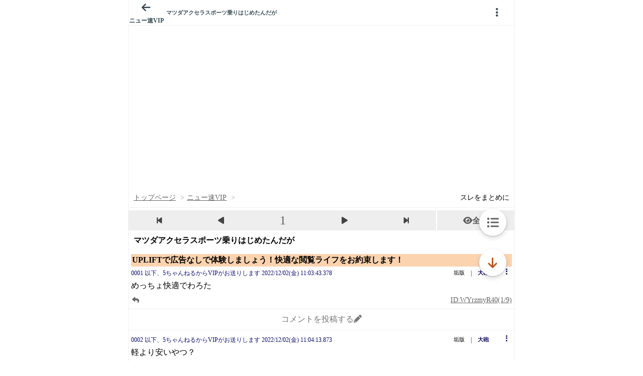

--- FILE ---
content_type: text/javascript;charset=UTF-8
request_url: https://s-rtb.send.microad.jp/ad?spot=3539174bda836ce884fe38029ee3c7bb&cb=microadCompass.AdRequestor.callback&url=https%3A%2F%2Fitest.5ch.net%2Fmi%2Ftest%2Fread.cgi%2Fnews4vip%2F1669946623%2F&vo=true&mimes=%5B100%2C300%2C301%2C302%5D&cbt=50926f2613a664019bcc47f296&pa=false&ar=false&ver=%5B%22compass.js.v1.20.1%22%5D
body_size: 160
content:
microadCompass.AdRequestor.callback({"spot":"3539174bda836ce884fe38029ee3c7bb","sequence":"2","impression_id":"6087410185377478426"})

--- FILE ---
content_type: text/javascript;charset=UTF-8
request_url: https://s-rtb.send.microad.jp/ad?spot=9c281645f69ddf3ef5be65bb0c31f59e&cb=microadCompass.AdRequestor.callback&url=https%3A%2F%2Fitest.5ch.net%2Fmi%2Ftest%2Fread.cgi%2Fnews4vip%2F1669946623%2F&vo=true&mimes=%5B100%2C300%2C301%2C302%5D&cbt=89f32aacf6f5f8019bcc47ec74&pa=false&ar=false&ver=%5B%22compass.js.v1.20.1%22%5D
body_size: 161
content:
microadCompass.AdRequestor.callback({"spot":"9c281645f69ddf3ef5be65bb0c31f59e","sequence":"2","impression_id":"5686410185377478425"})

--- FILE ---
content_type: text/javascript;charset=UTF-8
request_url: https://s-rtb.send.microad.jp/ad?spot=3539174bda836ce884fe38029ee3c7bb&cb=microadCompass.AdRequestor.callback&url=https%3A%2F%2Fitest.5ch.net%2Fmi%2Ftest%2Fread.cgi%2Fnews4vip%2F1669946623%2F&vo=true&mimes=%5B100%2C300%2C301%2C302%5D&cbt=dc731c5fbfa038019bcc47f18d&pa=false&ar=false&ver=%5B%22compass.js.v1.20.1%22%5D
body_size: 160
content:
microadCompass.AdRequestor.callback({"spot":"3539174bda836ce884fe38029ee3c7bb","sequence":"2","impression_id":"5903310185377478425"})